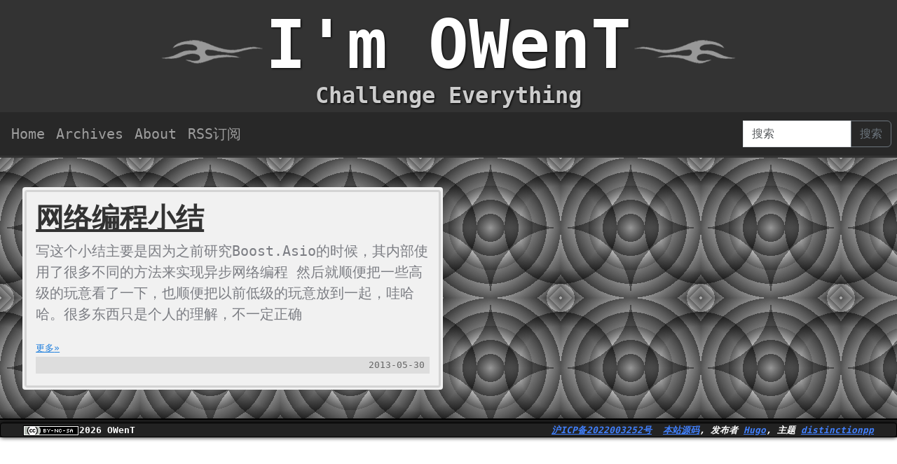

--- FILE ---
content_type: text/html; charset=utf-8
request_url: https://owent.net/tags/select.html
body_size: 3033
content:
<!doctype html><html lang=zh-cn><head><meta charset=utf-8><title>Select|I'm OWenT</title><meta name=viewport content="width=device-width,initial-scale=1,maximum-scale=1"><link rel=canonical href=//owent.net/tags/select.html><link rel=alternate type=application/rss+xml href=//owent.net/tags/select/index.xml title="I'm OWenT"><link rel=icon href=/favicon.ico><link rel=stylesheet href=https://cdn.jsdelivr.net/npm/bootstrap/dist/css/bootstrap.min.css crossorigin=anonymous><link rel=stylesheet href=//owent.net//css/style.css><link rel=stylesheet href=//owent.net/css/syntax.css><script async src="https://pagead2.googlesyndication.com/pagead/js/adsbygoogle.js?client=ca-pub-8180054975285991" crossorigin=anonymous></script><meta content="codeva-4M5iohb9TW" name=baidu-site-verification></head><body><div id=container><div id=wrap><header id=header><div id=banner></div><div id=header-outer><div id=header-title><h1 id=site-title><a href=//owent.net/ id=logo>I'm OWenT</a></h1><h2 id=site-description>Challenge Everything</h2></div><div id=header-inner><nav id=main-nav class="navbar navbar-expand-md navbar-dark"><button class="navbar-toggler navbar-toggler-right" type=button data-bs-toggle=collapse data-bs-target=#main-nav-links aria-controls=main-nav-links aria-expanded=false aria-label="Toggle navigation">
<span class=navbar-toggler-icon></span>
</button>
<a id=main-nav-brand class="navbar-brand collapse" href=#>#</a><div class="collapse navbar-collapse position-relative" id=main-nav-links><ul class="navbar-nav mr-auto"><li class=nav-item><a class=nav-link href=/index.html title=Home>Home</a></li><li class=nav-item><a class=nav-link href=/archives/index.html title=Archives>Archives</a></li><li class=nav-item><a class=nav-link href=/about/index.html title=About>About</a></li><li class=nav-item><a id=nav-rss-link class=nav-link href=//owent.net/tags/select/index.xml title=RSS订阅>RSS订阅</a></li></ul><div class="col-12 col-xl-2 col-lg-3 col-md-4" id=main-nav-search><form class=input-group method=get accept-charset=UTF-8 action=//www.bing.com/search><input type=hidden name=q1 value=site:owent.net>
<input class=form-control type=text placeholder=搜索 name=q>
<button class="btn btn-outline-secondary my-0" type=submit>搜索</button></form></div></div></nav></div></div></header><div id=main><section id=main-content><div id=archive-content><article class="article-panel archive-article archive-type-818"><div class="article-panel-inner archive-article-inner"><header class="article-header archive-article-title"><h1 itemprop=name><a class=article-title href=//owent.net/2013/818.html target=_blank itemprop=url>网络编程小结</a></h1></header><div class=article-summary><p>写这个小结主要是因为之前研究Boost.Asio的时候，其内部使用了很多不同的方法来实现异步网络编程
然后就顺便把一些高级的玩意看了一下，也顺便把以前低级的玩意放到一起，哇哈哈。很多东西只是个人的理解，不一定正确</p></div><div class=article-more><a href=//owent.net/2013/818.html target=_blank itemprop=url>更多</a></div><div class="article-panel-footer archive-article-footer"><time datetime=2013-05-30T14:31:09.000+00:00 itemprop=datePublished>2013-05-30</time></div></div></article></div></section></div><footer id=footer><div class=outer><div id=footer-info class="inner clearfix"><strong id=footer-left class="float-left float-start"><a rel=license href=https://github.com/owent/blog-hugo/blob/master/LICENSE.md><img alt=知识共享许可协议 style=border-width:0 src=https://i.creativecommons.org/l/by-nc-sa/4.0/80x15.png></a>2026&nbsp;OWenT
</strong><strong id=footer-right class="float-right float-end"><a href=https://beian.miit.gov.cn/ target=_blank>沪ICP备2022003252号</a>&nbsp;&nbsp;<a href=https://github.com/owent/blog-hugo target=_blank>本站源码</a>,
发布者 <a href=https://gohugo.io/ target=_blank>Hugo</a>,
主题 <a href=https://github.com/owent/hugo-theme-distinctionpp target=_blank>distinctionpp</a>
</strong><span class=clearfix></span></div></div></footer></div><script type=importmap>
{"imports":{"@popperjs/core":"https://esm.run/popper.js","bootstrap":"https://esm.run/bootstrap","react":"https://esm.run/react","react-bootstrap":"https://esm.run/react-bootstrap"}}
</script><script type=module>// import * as Popper from "@popperjs/core";// import * as bootstrap from "bootstrap";
// import React from "react";

        
</script><script type=text/javascript src=https://cdn.jsdelivr.net/gh/highlightjs/cdn-release/build/highlight.min.js></script><script type=text/javascript src=https://cdn.jsdelivr.net/gh/highlightjs/cdn-release/build/languages/accesslog.min.js></script><script type=text/javascript src=https://cdn.jsdelivr.net/gh/highlightjs/cdn-release/build/languages/armasm.min.js></script><script type=text/javascript src=https://cdn.jsdelivr.net/gh/highlightjs/cdn-release/build/languages/awk.min.js></script><script type=text/javascript src=https://cdn.jsdelivr.net/gh/highlightjs/cdn-release/build/languages/basic.min.js></script><script type=text/javascript src=https://cdn.jsdelivr.net/gh/highlightjs/cdn-release/build/languages/bnf.min.js></script><script type=text/javascript src=https://cdn.jsdelivr.net/gh/highlightjs/cdn-release/build/languages/capnproto.min.js></script><script type=text/javascript src=https://cdn.jsdelivr.net/gh/highlightjs/cdn-release/build/languages/cmake.min.js></script><script type=text/javascript src=https://cdn.jsdelivr.net/gh/highlightjs/cdn-release/build/languages/d.min.js></script><script type=text/javascript src=https://cdn.jsdelivr.net/gh/highlightjs/cdn-release/build/languages/dockerfile.min.js></script><script type=text/javascript src=https://cdn.jsdelivr.net/gh/highlightjs/cdn-release/build/languages/dos.min.js></script><script type=text/javascript src=https://cdn.jsdelivr.net/gh/highlightjs/cdn-release/build/languages/erlang.min.js></script><script type=text/javascript src=https://cdn.jsdelivr.net/gh/highlightjs/cdn-release/build/languages/ebnf.min.js></script><script type=text/javascript src=https://cdn.jsdelivr.net/gh/highlightjs/cdn-release/build/languages/latex.min.js></script><script type=text/javascript src=https://cdn.jsdelivr.net/gh/highlightjs/cdn-release/build/languages/llvm.min.js></script><script type=text/javascript src=https://cdn.jsdelivr.net/gh/highlightjs/cdn-release/build/languages/lua.min.js></script><script type=text/javascript src=https://cdn.jsdelivr.net/gh/highlightjs/cdn-release/build/languages/powershell.min.js></script><script type=text/javascript src=https://cdn.jsdelivr.net/gh/highlightjs/cdn-release/build/languages/protobuf.min.js></script><script type=text/javascript src=https://cdn.jsdelivr.net/gh/highlightjs/cdn-release/build/languages/profile.min.js></script><script type=text/javascript src=https://cdn.jsdelivr.net/gh/highlightjs/cdn-release/build/languages/vim.min.js></script><script type=text/javascript src=https://cdn.jsdelivr.net/gh/highlightjs/cdn-release/build/languages/x86asm.min.js></script><script type=text/javascript src=https://cdn.jsdelivr.net/gh/highlightjs/cdn-release/build/languages/yaml.min.js></script><script type=text/javascript>document.addEventListener("DOMContentLoaded",e=>{const t=document.createElement("link");t.rel="stylesheet",t.href="https://cdn.jsdelivr.net/gh/highlightjs/cdn-release/build/styles/vs2015.min.css",document.querySelector("head").appendChild(t),window.JSON?hljs.configure(JSON.parse('{"ignoreunescapedhtml":true,"languages":{},"tabreplace":"    ","throwunescapedhtml":false,"usebr":false}')):hljs.configure(evel('{"ignoreunescapedhtml":true,"languages":{},"tabreplace":"    ","throwunescapedhtml":false,"usebr":false}'));const n={};for(const e of hljs.listLanguages())n[e.toLowerCase()]=!0;for(const e of document.querySelectorAll("pre>code"))try{if(e.className.match(/\bmermaid\b/i)){e.classList.add("mermaid");continue}if(e.className.match(/\bexcalidraw\b/i)){e.classList.add("excalidraw-root");continue}if(e.className.match(/\bdrawio\b/i)){e.classList.add("drawio-root"),e.classList.add("mxgraph");continue}if(e.className.match(/\bchart(js)?\b/i)){e.classList.add("chartjs-container");continue}if(e.className.match(/\bnohighlight\b/i))continue;const t=e.className.match(/language-([^\s]+)/i);if(t&&t.length>=2&&hljs.getLanguage(t[1]))hljs.highlightElement(e);else{const t=hljs.highlightAuto(e.innerText,hljs.listLanguages());t&&t.value&&(e.innerHTML=t.value,e.classList.add("hljs"))}}catch(e){window.console&&console.log(e.toString()+`\r
Maybe can not detect the language`)}})</script><script async src="https://www.googletagmanager.com/gtag/js?id=G-PQEY77BYG1"></script><script>var doNotTrack=!1,dnt=navigator.doNotTrack||window.doNotTrack||navigator.msDoNotTrack,doNotTrack=dnt=="1"||dnt=="yes";if(!doNotTrack){window.dataLayer=window.dataLayer||[];function gtag(){dataLayer.push(arguments)}gtag("js",new Date),gtag("config","G-PQEY77BYG1")}</script><script type=text/javascript src=https://cdn.jsdelivr.net/npm/katex/dist/katex.min.js></script><script type=text/javascript src=https://cdn.jsdelivr.net/npm/katex/dist/contrib/auto-render.min.js></script><script type=text/javascript>document.addEventListener("DOMContentLoaded",e=>{const t=document.createElement("link");t.rel="stylesheet",t.href="https://cdn.jsdelivr.net/npm/katex/dist/katex.min.css",document.querySelector("head").appendChild(t),renderMathInElement(document.body,{delimiters:[{left:"$$",right:"$$",display:!0},{left:"\\[",right:"\\]",display:!0},{left:"\\(",right:"\\)",display:!1},{left:"$",right:"$",display:!1}],throwOnError:!1,ignoredTags:["script","noscript","style","textarea","pre","code"]})})</script><script type=text/javascript>var _hmt=_hmt||[];(function(){var t,n,e=document.createElement("script");e.src="https://hm.baidu.com/hm.js?6a0daf8d58889f1cf55a353867bfdbb0",t=document.getElementsByTagName("script"),n=document.getElementsByTagName("script")[t.length-1],n.parentNode.appendChild(e)})()</script></div></body></html>

--- FILE ---
content_type: text/html; charset=utf-8
request_url: https://www.google.com/recaptcha/api2/aframe
body_size: 267
content:
<!DOCTYPE HTML><html><head><meta http-equiv="content-type" content="text/html; charset=UTF-8"></head><body><script nonce="5iBRqLxr-W3hABC8axHcyw">/** Anti-fraud and anti-abuse applications only. See google.com/recaptcha */ try{var clients={'sodar':'https://pagead2.googlesyndication.com/pagead/sodar?'};window.addEventListener("message",function(a){try{if(a.source===window.parent){var b=JSON.parse(a.data);var c=clients[b['id']];if(c){var d=document.createElement('img');d.src=c+b['params']+'&rc='+(localStorage.getItem("rc::a")?sessionStorage.getItem("rc::b"):"");window.document.body.appendChild(d);sessionStorage.setItem("rc::e",parseInt(sessionStorage.getItem("rc::e")||0)+1);localStorage.setItem("rc::h",'1769065285015');}}}catch(b){}});window.parent.postMessage("_grecaptcha_ready", "*");}catch(b){}</script></body></html>

--- FILE ---
content_type: text/css; charset=utf-8
request_url: https://owent.net//css/style.css
body_size: 2080
content:
html,body,ul,ol{margin:0;padding:0}body{font-family:"Sarasa Gothic SC Semibold","Sarasa Gothic SC","Sarasa Fixed SC Semibold","Sarasa Fixed SC","Noto Sans Mono","Noto Mono","Noto Sans SC","Noto Sans","Noto Sans CJK SC",Roboto,"Microsoft YaHei","Apple LiGothic Medium",Consolas,monospace,sans;min-width:680px}@media(min-width: 1200px){body{font-size:1.25rem}}pre,code{font-family:"Sarasa Mono SC Semibold","Sarasa Mono SC","Sarasa Mono CL Semibold","Sarasa Mono CL","Noto Sans Mono","Noto Mono","Noto Sans Mono SC","Noto Sans Mono CJK SC","Roboto Mono","Microsoft YaHei",Consolas,monospace,sans}@media(min-width: 1200px){pre,code{font-size:1.25rem}}h1,h2,h3,h4,h5,h6{font-family:"Sarasa UI SC","Sarasa Gothic SC","Sarasa Fixed SC","Noto Sans Mono","Noto Mono","Noto Sans SC","Noto Sans","Noto Sans CJK SC",Roboto,"Microsoft YaHei","Apple LiGothic Medium",Consolas,monospace,sans;font-weight:Bold}img{max-width:60%;margin:0 auto;display:inherit}canvas{max-width:80%;width:60%;margin:auto}#container:before{display:none}#main{padding:2rem;margin:0 auto}#main-content{background-blend-mode:normal}#main{background:-webkit-repeating-radial-gradient(circle, transparent, transparent 3em, rgb(160, 160, 160) 1em, transparent 6em, rgb(176, 176, 176) 6.5em),-webkit-repeating-radial-gradient(ellipse farthest-corner, transparent 1em, rgb(144, 144, 144) 1em, transparent 5em, rgb(144, 144, 144) 2em),-webkit-repeating-radial-gradient(circle, transparent, transparent 3em, rgb(128, 128, 128) 1em, transparent 2em, rgb(128, 128, 128) 4em),-webkit-repeating-radial-gradient(circle, transparent 3em, rgb(128, 128, 128) 1em, transparent 2em, rgb(128, 128, 128) 4em),silver;background:repeating-radial-gradient(circle, transparent, transparent 3em, rgb(160, 160, 160) 1em, transparent 6em, rgb(176, 176, 176) 6.5em),repeating-radial-gradient(ellipse farthest-corner, transparent 1em, rgb(144, 144, 144) 1em, transparent 5em, rgb(144, 144, 144) 2em),repeating-radial-gradient(circle, transparent, transparent 3em, rgb(128, 128, 128) 1em, transparent 2em, rgb(128, 128, 128) 4em),repeating-radial-gradient(circle, transparent 3em, rgb(128, 128, 128) 1em, transparent 2em, rgb(128, 128, 128) 4em),silver;background-blend-mode:multiply;background-size:10em 10em;background-position:0 0,5em 5em,15em 50em}blockquote{margin:0 0 2rem;padding:0 .75rem;color:#656565;border-left:.2rem solid #c5c5c5;page-break-inside:avoid}table{width:100%;max-width:100%;margin-bottom:1rem;display:block;overflow-x:scroll;border:.05rem solid #d3d3d3}table th,table td{padding:.75rem;vertical-align:top;border:.05rem solid #d3d3d3}table thead th{vertical-align:bottom;border-bottom:.1rem solid #d3d3d3}table tbody+tbody{border-top:.1rem solid #d3d3d3}table .table{background-color:#f1f1f1}table tbody tr:nth-of-type(odd){background-color:rgba(0,0,0,.05)}table tbody tr:hover{background-color:rgba(0,0,0,.075)}.error-404{font-size:.7rem;color:#3c3c3c}.error-404 p:first-child{text-align:center;font-family:cursive;font-size:7.5rem;font-weight:bold;line-height:5rem;letter-spacing:.25rem;color:#fff}.error-404 p:first-child span{cursor:pointer;text-shadow:0 0 .1rem #686868,0 .05rem .05rem #ddd,0 .1rem .05rem #d6d6d6,0 .15rem .05rem #ccc,0 .2rem .05rem #c5c5c5,0 .25rem .05rem #c1c1c1,0 .3rem .05rem #bbb,0 .35rem .05rem #777,0 .4rem .15rem rgba(100,100,100,.4),0 .45rem .25rem rgba(100,100,100,.1),0 .5rem .35rem rgba(100,100,100,.15),0 .55rem .45rem rgba(100,100,100,.2),0 .6rem .55rem rgba(100,100,100,.25),0 .65rem .75rem rgba(100,100,100,.3);transition:all .1s linear}.error-404 p:first-child span:hover{text-shadow:0 0 .1rem #686868,0 .05rem .05rem #fff,0 .1rem .05rem #fff,0 .15rem .05rem #fff,0 .2rem .05rem #fff,0 .25rem .05rem #fff,0 .3rem .05rem #fff,0 .35rem .05rem #777,0 .4rem .15rem #fff,0 .45rem .25rem #fff,0 .5rem .35rem #fff,0 .55rem .45rem #fff,0 .6rem .55rem #fff,0 .65rem .75rem #fff}.error-404 p:not(:first-child){text-align:center;color:#666;font-family:cursive;font-size:1rem;text-shadow:0 .05rem 0 #fff;letter-spacing:.05rem;line-height:2rem;margin-top:2.5rem}div.mermaid[data-processed],pre.mermaid[data-processed]{text-align:center}.ads_infeed{height:50px;max-height:50px}@media(min-width: 768px){.ads_infeed{height:64px;max-height:64px}}@media(min-width: 1200px){.ads_infeed{height:80px;max-height:80px}}.ads_menu{height:50px;max-height:57px}#header{padding:1rem 0 .2rem 0;background-color:#333}#site-title{font-size:6rem}@media(max-width: 1200px){#site-title{font-size:4rem}}@media(max-width: 432px){#site-title{font-size:3rem}}#site-title{line-height:100%;text-align:center;font-weight:bold}#site-title a{color:#fff;text-decoration:none;text-shadow:#000 1px 1px 3px}@media(min-width: 720px){#site-title a::before{content:url(images/lt-flurl.png);display:inline-block}#site-title a::after{content:url(images/rt-flurl.png);display:inline-block}}#site-description{font-size:2rem}@media(max-width: 432px)and (min-width: 375px){#site-description{font-size:1.6rem}}@media(max-width: 432px)and (max-width: 375px){#site-description{font-size:1.2rem}}#site-description{color:#ccc;display:block;font-weight:bold;text-align:center;text-shadow:#000 1px 1px 3px;line-height:100%}#site-description::after{display:block;content:"";clear:both}#main-nav-brand{color:#222}#main-nav{padding-bottom:.4em;padding-left:.5rem;padding-right:.5rem;background-color:#282828}#main-nav-search{position:static}@media(min-width: 768px){#main-nav-search{position:absolute !important;right:0 !important}}#archive-content,#index-content{column-count:auto;-moz-column-count:auto;-webkit-column-count:auto;column-width:26rem;-moz-column-width:26rem;-webkit-column-width:26rem;column-gap:1rem;-moz-column-gap:1rem;-webkit-column-gap:1rem}.archive-article{display:inline-block;break-inside:avoid;page-break-inside:avoid;-moz-page-break-inside:avoid;-webkit-column-break-inside:avoid}.archive-article .archive-article-inner{overflow:hidden}.archive-article .archive-article-inner .article-title{word-wrap:break-word}.widget-wrap{border:.05rem solid #666;border-radius:.3rem;-webkit-border-radius:.3rem;-moz-border-radius:.3rem;padding:1rem}.widget-wrap .widget-title{border-bottom:.05rem solid #d4d4d4}.widget-list-inline ul,.widget-list-inline ol{list-style:none}.widget-list-inline ul li,.widget-list-inline ol li{display:inline-block;margin:0 .5rem}.widget-list-inline ul li:not(:first-child)::before,.widget-list-inline ol li:not(:first-child)::before{content:" | ";color:gray}.toc{color:#4078c0;text-decoration:none;border:.05rem solid #d4d4d4;border-radius:.2rem;-webkit-border-radius:.2rem;-moz-border-radius:.2rem}.toc ul{list-style-type:none}.toc ul li a:not(:first-child){top:-0.5em;position:relative;font-size:75%;line-height:0;vertical-align:baseline}.toc::before{content:"Table Of Content";font-size:.6rem;font-style:italic;color:gray;border-bottom:.05rem solid #d4d4d4}.article-header a{color:#333}.article-header a:hover{text-decoration:none}.article-summary{color:#7b7d83;max-height:24rem;overflow-y:hidden}.article-more a{color:#2280dd;font-size:.8rem}.article-more a:hover{text-decoration:none}.article-more a::after{content:"»"}.article-panel{transition:all .5s ease-in-out;background-color:#f1f1f1;border-radius:.25rem;-webkit-border-radius:.25rem;-moz-border-radius:.25rem;padding:.05rem;width:100%;margin:.6rem 0 .6rem 0}.article-panel .article-panel-inner{border:.2rem solid #d4d4d4;background-color:#f1f1f1;border-radius:.25rem;-webkit-border-radius:.25rem;-moz-border-radius:.25rem;margin:.2rem .15rem .15rem .15rem;padding:.8rem}.article-panel .article-panel-inner ul,.article-panel .article-panel-inner ol{margin-left:2rem}.article-panel .article-panel-inner .article-panel-footer{background:#ddd;font-size:.8rem;margin-bottom:.25rem;overflow:hidden;padding:.15rem .4rem;text-align:right;color:#666}.article-panel .article-panel-inner .article-panel-footer a{color:#000}.article-panel .article-panel-inner .article-panel-footer a:hover{text-decoration:none}.article-panel .article-nav{font-size:.8rem}#article-nav ul{margin:0}.article-meta{margin:0 0 1rem 0}.article-meta ul,.article-meta ol{margin-left:0 !important;list-style:none}.article-meta li{display:inline-block}.article-meta li:not(:first-child) ::before{content:" / "}.article-meta-left{float:left}.article-meta-right{float:right;font-style:italic}.article-meta-right a{color:#4080ff}ul.article-tag-list{font-size:.8rem;display:inline-block;margin-left:0 !important}ul.article-tag-list .article-tag-list-item{display:inline-block;border-radius:.25rem;-webkit-border-radius:.25rem;-moz-border-radius:.25rem;margin:0 .25rem 0 0rem;background-color:#ddd;padding:0 .5rem}ul.article-tag-list .article-tag-list-item a{color:#2386f6}ul.article-tag-list .article-tag-list-item a:hover{text-decoration:none}ul.article-tag-list .article-tag-list-item:hover{background-color:#ddf}.article-tags>label{color:gray}ul.article-tagcloud-list{font-size:.8rem;display:inline-block;margin-left:0 !important}ul.article-tagcloud-list .article-tagcloud-list-item{display:inline-block;margin:.15rem;padding:0 .4rem}ul.article-tagcloud-list .article-tagcloud-list-item a:hover{text-decoration:none}.utterances{max-width:100%}#footer{border-top:2px solid #000;font-size:.8rem;background:#222}#footer .outer .inner{background:#222;margin:.25rem 0 .25rem 0;border:.05rem solid #000;border-radius:.25rem;-webkit-border-radius:.25rem;-moz-border-radius:.25rem;box-shadow:0 0 .4rem #000;-webkit-box-shadow:0 0 .4rem #000;-moz-box-shadow:0 0 .4rem #000;color:#fff;padding:0 2rem;overflow:hidden}#footer-right{font-style:italic}#footer-right a{color:#4080ff}#footer-clearfix::after{display:block;content:"";clear:both}/*# sourceMappingURL=style.css.map */


--- FILE ---
content_type: text/css; charset=utf-8
request_url: https://owent.net/css/syntax.css
body_size: 679
content:
/* Generated using: hugo gen chromastyles --style=github */

/* Background */ .bg { background-color:#f7f7f7; }
/* PreWrapper */ .chroma { background-color:#f7f7f7; }
/* Error */ .chroma .err { color:#f6f8fa;background-color:#82071e }
/* LineLink */ .chroma .lnlinks { outline:none;text-decoration:none;color:inherit }
/* LineTableTD */ .chroma .lntd { vertical-align:top;padding:0;margin:0;border:0; }
/* LineTable */ .chroma .lntable { border-spacing:0;padding:0;margin:0;border:0; }
/* LineHighlight */ .chroma .hl { background-color:#dedede }
/* LineNumbersTable */ .chroma .lnt { white-space:pre;-webkit-user-select:none;user-select:none;margin-right:0.4em;padding:0 0.4em 0 0.4em;color:#7f7f7f }
/* LineNumbers */ .chroma .ln { white-space:pre;-webkit-user-select:none;user-select:none;margin-right:0.4em;padding:0 0.4em 0 0.4em;color:#7f7f7f }
/* Line */ .chroma .line { display:flex; }
/* Keyword */ .chroma .k { color:#cf222e }
/* KeywordConstant */ .chroma .kc { color:#cf222e }
/* KeywordDeclaration */ .chroma .kd { color:#cf222e }
/* KeywordNamespace */ .chroma .kn { color:#cf222e }
/* KeywordPseudo */ .chroma .kp { color:#cf222e }
/* KeywordReserved */ .chroma .kr { color:#cf222e }
/* KeywordType */ .chroma .kt { color:#cf222e }
/* NameAttribute */ .chroma .na { color:#1f2328 }
/* NameClass */ .chroma .nc { color:#1f2328 }
/* NameConstant */ .chroma .no { color:#0550ae }
/* NameDecorator */ .chroma .nd { color:#0550ae }
/* NameEntity */ .chroma .ni { color:#6639ba }
/* NameLabel */ .chroma .nl { color:#900;font-weight:bold }
/* NameNamespace */ .chroma .nn { color:#24292e }
/* NameOther */ .chroma .nx { color:#1f2328 }
/* NameTag */ .chroma .nt { color:#0550ae }
/* NameBuiltin */ .chroma .nb { color:#6639ba }
/* NameBuiltinPseudo */ .chroma .bp { color:#6a737d }
/* NameVariable */ .chroma .nv { color:#953800 }
/* NameVariableClass */ .chroma .vc { color:#953800 }
/* NameVariableGlobal */ .chroma .vg { color:#953800 }
/* NameVariableInstance */ .chroma .vi { color:#953800 }
/* NameVariableMagic */ .chroma .vm { color:#953800 }
/* NameFunction */ .chroma .nf { color:#6639ba }
/* NameFunctionMagic */ .chroma .fm { color:#6639ba }
/* LiteralString */ .chroma .s { color:#0a3069 }
/* LiteralStringAffix */ .chroma .sa { color:#0a3069 }
/* LiteralStringBacktick */ .chroma .sb { color:#0a3069 }
/* LiteralStringChar */ .chroma .sc { color:#0a3069 }
/* LiteralStringDelimiter */ .chroma .dl { color:#0a3069 }
/* LiteralStringDoc */ .chroma .sd { color:#0a3069 }
/* LiteralStringDouble */ .chroma .s2 { color:#0a3069 }
/* LiteralStringEscape */ .chroma .se { color:#0a3069 }
/* LiteralStringHeredoc */ .chroma .sh { color:#0a3069 }
/* LiteralStringInterpol */ .chroma .si { color:#0a3069 }
/* LiteralStringOther */ .chroma .sx { color:#0a3069 }
/* LiteralStringRegex */ .chroma .sr { color:#0a3069 }
/* LiteralStringSingle */ .chroma .s1 { color:#0a3069 }
/* LiteralStringSymbol */ .chroma .ss { color:#032f62 }
/* LiteralNumber */ .chroma .m { color:#0550ae }
/* LiteralNumberBin */ .chroma .mb { color:#0550ae }
/* LiteralNumberFloat */ .chroma .mf { color:#0550ae }
/* LiteralNumberHex */ .chroma .mh { color:#0550ae }
/* LiteralNumberInteger */ .chroma .mi { color:#0550ae }
/* LiteralNumberIntegerLong */ .chroma .il { color:#0550ae }
/* LiteralNumberOct */ .chroma .mo { color:#0550ae }
/* Operator */ .chroma .o { color:#0550ae }
/* OperatorWord */ .chroma .ow { color:#0550ae }
/* Punctuation */ .chroma .p { color:#1f2328 }
/* Comment */ .chroma .c { color:#57606a }
/* CommentHashbang */ .chroma .ch { color:#57606a }
/* CommentMultiline */ .chroma .cm { color:#57606a }
/* CommentSingle */ .chroma .c1 { color:#57606a }
/* CommentSpecial */ .chroma .cs { color:#57606a }
/* CommentPreproc */ .chroma .cp { color:#57606a }
/* CommentPreprocFile */ .chroma .cpf { color:#57606a }
/* GenericDeleted */ .chroma .gd { color:#82071e;background-color:#ffebe9 }
/* GenericEmph */ .chroma .ge { color:#1f2328 }
/* GenericInserted */ .chroma .gi { color:#116329;background-color:#dafbe1 }
/* GenericOutput */ .chroma .go { color:#1f2328 }
/* GenericUnderline */ .chroma .gl { text-decoration:underline }
/* TextWhitespace */ .chroma .w { color:#fff }
/* Patch */ .chroma { padding: 0.5em; border-radius: 3px; }
/* Patch */ .chroma span.err { background-color: transparent; }


--- FILE ---
content_type: application/javascript; charset=utf-8
request_url: https://cdn.jsdelivr.net/gh/highlightjs/cdn-release/build/languages/ebnf.min.js
body_size: -87
content:
/*! `ebnf` grammar compiled for Highlight.js 11.11.1 */
(()=>{var e=(()=>{"use strict";return e=>{const a=e.COMMENT(/\(\*/,/\*\)/)
;return{name:"Extended Backus-Naur Form",illegal:/\S/,contains:[a,{
className:"attribute",begin:/^[ ]*[a-zA-Z]+([\s_-]+[a-zA-Z]+)*/},{begin:/=/,
end:/[.;]/,contains:[a,{className:"meta",begin:/\?.*\?/},{className:"string",
variants:[e.APOS_STRING_MODE,e.QUOTE_STRING_MODE,{begin:"`",end:"`"}]}]}]}}})()
;hljs.registerLanguage("ebnf",e)})();

--- FILE ---
content_type: application/javascript; charset=utf-8
request_url: https://cdn.jsdelivr.net/gh/highlightjs/cdn-release/build/languages/erlang.min.js
body_size: 464
content:
/*! `erlang` grammar compiled for Highlight.js 11.11.1 */
(()=>{var e=(()=>{"use strict";return e=>{
const n="[a-z'][a-zA-Z0-9_']*",i="("+n+":"+n+"|"+n+")",a={
keyword:"after and andalso|10 band begin bnot bor bsl bzr bxor case catch cond div end fun if let not of orelse|10 query receive rem try when xor maybe else",
literal:"false true"},r=e.COMMENT("%","$"),s={className:"number",
begin:"\\b(\\d+(_\\d+)*#[a-fA-F0-9]+(_[a-fA-F0-9]+)*|\\d+(_\\d+)*(\\.\\d+(_\\d+)*)?([eE][-+]?\\d+)?)",
relevance:0},d={begin:"fun\\s+"+n+"/\\d+"},c={begin:i+"\\(",end:"\\)",
returnBegin:!0,relevance:0,contains:[{begin:i,relevance:0},{begin:"\\(",
end:"\\)",endsWithParent:!0,returnEnd:!0,relevance:0}]},t={begin:/\{/,end:/\}/,
relevance:0},o={begin:"\\b_([A-Z][A-Za-z0-9_]*)?",relevance:0},l={
begin:"[A-Z][a-zA-Z0-9_]*",relevance:0},g={begin:"#"+e.UNDERSCORE_IDENT_RE,
relevance:0,returnBegin:!0,contains:[{begin:"#"+e.UNDERSCORE_IDENT_RE,
relevance:0},{begin:/\{/,end:/\}/,relevance:0}]},b={scope:"string",
match:/\$(\\([^0-9]|[0-9]{1,3}|)|.)/},E={scope:"string",
match:/"""("*)(?!")[\s\S]*?"""\1/},_={scope:"string",
contains:[e.BACKSLASH_ESCAPE],variants:[{match:/~\w?"""("*)(?!")[\s\S]*?"""\1/
},{begin:/~\w?\(/,end:/\)/},{begin:/~\w?\[/,end:/\]/},{begin:/~\w?{/,end:/}/},{
begin:/~\w?</,end:/>/},{begin:/~\w?\//,end:/\//},{begin:/~\w?\|/,end:/\|/},{
begin:/~\w?'/,end:/'/},{begin:/~\w?"/,end:/"/},{begin:/~\w?`/,end:/`/},{
begin:/~\w?#/,end:/#/}]},u={beginKeywords:"fun receive if try case maybe",
end:"end",keywords:a};u.contains=[r,d,e.inherit(e.APOS_STRING_MODE,{className:""
}),u,c,_,E,e.QUOTE_STRING_MODE,s,t,o,l,g,b]
;const f=[r,d,u,c,_,E,e.QUOTE_STRING_MODE,s,t,o,l,g,b];c.contains[1].contains=f,
t.contains=f,g.contains[1].contains=f;const v={className:"params",begin:"\\(",
end:"\\)",contains:f};return{name:"Erlang",aliases:["erl"],keywords:a,
illegal:"(</|\\*=|\\+=|-=|/\\*|\\*/|\\(\\*|\\*\\))",contains:[{
className:"function",begin:"^"+n+"\\s*\\(",end:"->",returnBegin:!0,
illegal:"\\(|#|//|/\\*|\\\\|:|;",contains:[v,e.inherit(e.TITLE_MODE,{begin:n})],
starts:{end:";|\\.",keywords:a,contains:f}},r,{begin:"^-",end:"\\.",relevance:0,
excludeEnd:!0,returnBegin:!0,keywords:{$pattern:"-"+e.IDENT_RE,
keyword:["-module","-record","-undef","-export","-ifdef","-ifndef","-author","-copyright","-doc","-moduledoc","-vsn","-import","-include","-include_lib","-compile","-define","-else","-endif","-file","-behaviour","-behavior","-spec","-on_load","-nifs"].map((e=>e+"|1.5")).join(" ")
},contains:[v,_,E,e.QUOTE_STRING_MODE]},s,_,E,e.QUOTE_STRING_MODE,g,o,l,t,b,{
begin:/\.$/}]}}})();hljs.registerLanguage("erlang",e)})();

--- FILE ---
content_type: application/javascript; charset=utf-8
request_url: https://cdn.jsdelivr.net/gh/highlightjs/cdn-release/build/languages/latex.min.js
body_size: 877
content:
/*! `latex` grammar compiled for Highlight.js 11.11.1 */
(()=>{var e=(()=>{"use strict";return e=>{const n=[{begin:/\^{6}[0-9a-f]{6}/},{
begin:/\^{5}[0-9a-f]{5}/},{begin:/\^{4}[0-9a-f]{4}/},{begin:/\^{3}[0-9a-f]{3}/
},{begin:/\^{2}[0-9a-f]{2}/},{begin:/\^{2}[\u0000-\u007f]/}],a=[{
className:"keyword",begin:/\\/,relevance:0,contains:[{endsParent:!0,
begin:e.regex.either(...["(?:NeedsTeXFormat|RequirePackage|GetIdInfo)","Provides(?:Expl)?(?:Package|Class|File)","(?:DeclareOption|ProcessOptions)","(?:documentclass|usepackage|input|include)","makeat(?:letter|other)","ExplSyntax(?:On|Off)","(?:new|renew|provide)?command","(?:re)newenvironment","(?:New|Renew|Provide|Declare)(?:Expandable)?DocumentCommand","(?:New|Renew|Provide|Declare)DocumentEnvironment","(?:(?:e|g|x)?def|let)","(?:begin|end)","(?:part|chapter|(?:sub){0,2}section|(?:sub)?paragraph)","caption","(?:label|(?:eq|page|name)?ref|(?:paren|foot|super)?cite)","(?:alpha|beta|[Gg]amma|[Dd]elta|(?:var)?epsilon|zeta|eta|[Tt]heta|vartheta)","(?:iota|(?:var)?kappa|[Ll]ambda|mu|nu|[Xx]i|[Pp]i|varpi|(?:var)rho)","(?:[Ss]igma|varsigma|tau|[Uu]psilon|[Pp]hi|varphi|chi|[Pp]si|[Oo]mega)","(?:frac|sum|prod|lim|infty|times|sqrt|leq|geq|left|right|middle|[bB]igg?)","(?:[lr]angle|q?quad|[lcvdi]?dots|d?dot|hat|tilde|bar)"].map((e=>e+"(?![a-zA-Z@:_])")))
},{endsParent:!0,
begin:RegExp(["(?:__)?[a-zA-Z]{2,}_[a-zA-Z](?:_?[a-zA-Z])+:[a-zA-Z]*","[lgc]__?[a-zA-Z](?:_?[a-zA-Z])*_[a-zA-Z]{2,}","[qs]__?[a-zA-Z](?:_?[a-zA-Z])+","use(?:_i)?:[a-zA-Z]*","(?:else|fi|or):","(?:if|cs|exp):w","(?:hbox|vbox):n","::[a-zA-Z]_unbraced","::[a-zA-Z:]"].map((e=>e+"(?![a-zA-Z:_])")).join("|"))
},{endsParent:!0,variants:n},{endsParent:!0,relevance:0,variants:[{
begin:/[a-zA-Z@]+/},{begin:/[^a-zA-Z@]?/}]}]},{className:"params",relevance:0,
begin:/#+\d?/},{variants:n},{className:"built_in",relevance:0,begin:/[$&^_]/},{
className:"meta",begin:/% ?!(T[eE]X|tex|BIB|bib)/,end:"$",relevance:10
},e.COMMENT("%","$",{relevance:0})],i={begin:/\{/,end:/\}/,relevance:0,
contains:["self",...a]},t=e.inherit(i,{relevance:0,endsParent:!0,
contains:[i,...a]}),r={begin:/\[/,end:/\]/,endsParent:!0,relevance:0,
contains:[i,...a]},s={begin:/\s+/,relevance:0},c=[t],l=[r],o=(e,n)=>({
contains:[s],starts:{relevance:0,contains:e,starts:n}}),d=(e,n)=>({
begin:"\\\\"+e+"(?![a-zA-Z@:_])",keywords:{$pattern:/\\[a-zA-Z]+/,keyword:"\\"+e
},relevance:0,contains:[s],starts:n}),g=(n,a)=>e.inherit({
begin:"\\\\begin(?=[ \t]*(\\r?\\n[ \t]*)?\\{"+n+"\\})",keywords:{
$pattern:/\\[a-zA-Z]+/,keyword:"\\begin"},relevance:0
},o(c,a)),m=(n="string")=>e.END_SAME_AS_BEGIN({className:n,begin:/(.|\r?\n)/,
end:/(.|\r?\n)/,excludeBegin:!0,excludeEnd:!0,endsParent:!0}),b=e=>({
className:"string",end:"(?=\\\\end\\{"+e+"\\})"}),p=(e="string")=>({relevance:0,
begin:/\{/,starts:{endsParent:!0,contains:[{className:e,end:/(?=\})/,
endsParent:!0,contains:[{begin:/\{/,end:/\}/,relevance:0,contains:["self"]}]}]}
});return{name:"LaTeX",aliases:["tex"],
contains:[...["verb","lstinline"].map((e=>d(e,{contains:[m()]}))),d("mint",o(c,{
contains:[m()]})),d("mintinline",o(c,{contains:[p(),m()]})),d("url",{
contains:[p("link"),p("link")]}),d("hyperref",{contains:[p("link")]
}),d("href",o(l,{contains:[p("link")]
})),...[].concat(...["","\\*"].map((e=>[g("verbatim"+e,b("verbatim"+e)),g("filecontents"+e,o(c,b("filecontents"+e))),...["","B","L"].map((n=>g(n+"Verbatim"+e,o(l,b(n+"Verbatim"+e)))))]))),g("minted",o(l,o(c,b("minted")))),...a]
}}})();hljs.registerLanguage("latex",e)})();

--- FILE ---
content_type: application/javascript; charset=utf-8
request_url: https://cdn.jsdelivr.net/gh/highlightjs/cdn-release/build/languages/protobuf.min.js
body_size: -298
content:
/*! `protobuf` grammar compiled for Highlight.js 11.11.1 */
(()=>{var e=(()=>{"use strict";return e=>{const s={
match:[/(message|enum|service)\s+/,e.IDENT_RE],scope:{1:"keyword",
2:"title.class"}};return{name:"Protocol Buffers",aliases:["proto"],keywords:{
keyword:["package","import","option","optional","required","repeated","group","oneof"],
type:["double","float","int32","int64","uint32","uint64","sint32","sint64","fixed32","fixed64","sfixed32","sfixed64","bool","string","bytes"],
literal:["true","false"]},
contains:[e.QUOTE_STRING_MODE,e.NUMBER_MODE,e.C_LINE_COMMENT_MODE,e.C_BLOCK_COMMENT_MODE,s,{
className:"function",beginKeywords:"rpc",end:/[{;]/,excludeEnd:!0,
keywords:"rpc returns"},{begin:/^\s*[A-Z_]+(?=\s*=[^\n]+;$)/}]}}})()
;hljs.registerLanguage("protobuf",e)})();

--- FILE ---
content_type: application/javascript; charset=utf-8
request_url: https://cdn.jsdelivr.net/gh/highlightjs/cdn-release/build/languages/profile.min.js
body_size: -439
content:
/*! `profile` grammar compiled for Highlight.js 11.11.1 */
(()=>{var e=(()=>{"use strict";return e=>({name:"Python profiler",
contains:[e.C_NUMBER_MODE,{begin:"[a-zA-Z_][\\da-zA-Z_]+\\.[\\da-zA-Z_]{1,3}",
end:":",excludeEnd:!0},{begin:"(ncalls|tottime|cumtime)",end:"$",
keywords:"ncalls tottime|10 cumtime|10 filename",relevance:10},{
begin:"function calls",end:"$",contains:[e.C_NUMBER_MODE],relevance:10
},e.APOS_STRING_MODE,e.QUOTE_STRING_MODE,{className:"string",begin:"\\(",
end:"\\)$",excludeBegin:!0,excludeEnd:!0,relevance:0}]})})()
;hljs.registerLanguage("profile",e)})();

--- FILE ---
content_type: application/javascript; charset=utf-8
request_url: https://cdn.jsdelivr.net/gh/highlightjs/cdn-release/build/languages/d.min.js
body_size: 476
content:
/*! `d` grammar compiled for Highlight.js 11.11.1 */
(()=>{var e=(()=>{"use strict";return e=>{const a={
$pattern:e.UNDERSCORE_IDENT_RE,
keyword:"abstract alias align asm assert auto body break byte case cast catch class const continue debug default delete deprecated do else enum export extern final finally for foreach foreach_reverse|10 goto if immutable import in inout int interface invariant is lazy macro mixin module new nothrow out override package pragma private protected public pure ref return scope shared static struct super switch synchronized template this throw try typedef typeid typeof union unittest version void volatile while with __FILE__ __LINE__ __gshared|10 __thread __traits __DATE__ __EOF__ __TIME__ __TIMESTAMP__ __VENDOR__ __VERSION__",
built_in:"bool cdouble cent cfloat char creal dchar delegate double dstring float function idouble ifloat ireal long real short string ubyte ucent uint ulong ushort wchar wstring",
literal:"false null true"
},n="(0|[1-9][\\d_]*)",t="(0|[1-9][\\d_]*|\\d[\\d_]*|[\\d_]+?\\d)",r="([\\da-fA-F][\\da-fA-F_]*|_[\\da-fA-F][\\da-fA-F_]*)",i="([eE][+-]?"+t+")",s="("+n+"|0[bB][01_]+|0[xX]"+r+")",l="\\\\(['\"\\?\\\\abfnrtv]|u[\\dA-Fa-f]{4}|[0-7]{1,3}|x[\\dA-Fa-f]{2}|U[\\dA-Fa-f]{8})|&[a-zA-Z\\d]{2,};",c={
className:"number",begin:"\\b"+s+"(L|u|U|Lu|LU|uL|UL)?",relevance:0},_={
className:"number",
begin:"\\b(((0[xX]("+r+"\\."+r+"|\\.?"+r+")[pP][+-]?"+t+")|("+t+"(\\.\\d*|"+i+")|\\d+\\."+t+"|\\."+n+i+"?))([fF]|L|i|[fF]i|Li)?|"+s+"(i|[fF]i|Li))",
relevance:0},d={className:"string",begin:"'("+l+"|.)",end:"'",illegal:"."},o={
className:"string",begin:'"',contains:[{begin:l,relevance:0}],end:'"[cwd]?'
},u=e.COMMENT("\\/\\+","\\+\\/",{contains:["self"],relevance:10});return{
name:"D",keywords:a,contains:[e.C_LINE_COMMENT_MODE,e.C_BLOCK_COMMENT_MODE,u,{
className:"string",begin:'x"[\\da-fA-F\\s\\n\\r]*"[cwd]?',relevance:10},o,{
className:"string",begin:'[rq]"',end:'"[cwd]?',relevance:5},{className:"string",
begin:"`",end:"`[cwd]?"},{className:"string",begin:'q"\\{',end:'\\}"'},_,c,d,{
className:"meta",begin:"^#!",end:"$",relevance:5},{className:"meta",
begin:"#(line)",end:"$",relevance:5},{className:"keyword",
begin:"@[a-zA-Z_][a-zA-Z_\\d]*"}]}}})();hljs.registerLanguage("d",e)})();

--- FILE ---
content_type: application/javascript; charset=utf-8
request_url: https://cdn.jsdelivr.net/gh/highlightjs/cdn-release/build/languages/capnproto.min.js
body_size: -249
content:
/*! `capnproto` grammar compiled for Highlight.js 11.11.1 */
(()=>{var t=(()=>{"use strict";return t=>{const n={variants:[{
match:[/(struct|enum|interface)/,/\s+/,t.IDENT_RE]},{
match:[/extends/,/\s*\(/,t.IDENT_RE,/\s*\)/]}],scope:{1:"keyword",
3:"title.class"}};return{name:"Cap\u2019n Proto",aliases:["capnp"],keywords:{
keyword:["struct","enum","interface","union","group","import","using","const","annotation","extends","in","of","on","as","with","from","fixed"],
type:["Void","Bool","Int8","Int16","Int32","Int64","UInt8","UInt16","UInt32","UInt64","Float32","Float64","Text","Data","AnyPointer","AnyStruct","Capability","List"],
literal:["true","false"]},
contains:[t.QUOTE_STRING_MODE,t.NUMBER_MODE,t.HASH_COMMENT_MODE,{
className:"meta",begin:/@0x[\w\d]{16};/,illegal:/\n/},{className:"symbol",
begin:/@\d+\b/},n]}}})();hljs.registerLanguage("capnproto",t)})();